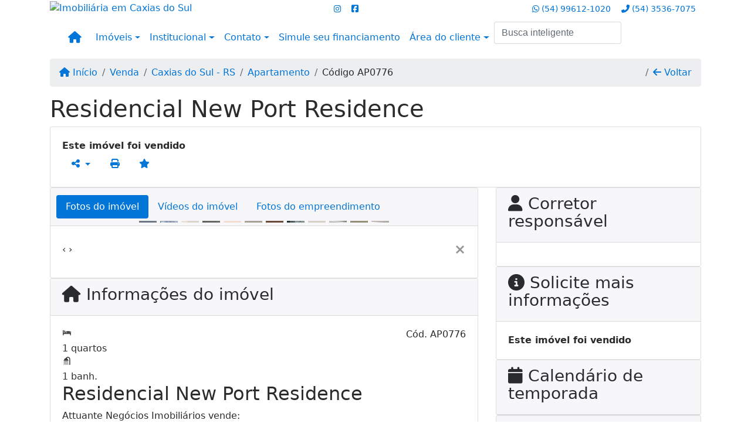

--- FILE ---
content_type: text/html; charset=UTF-8
request_url: https://www.attuanteimoveis.com/776/imoveis/venda-apartamento-1-dormitorio-centro-caxias-do-sul-rs
body_size: 13342
content:
<!DOCTYPE html><html lang="pt-br"><head><title>Residencial New Port Residence - AP0776</title><meta name="description" content="Residencial New Port Residence - Apartamento para venda em Caxias do Sul - RS - Residencial New Port"><meta name="keywords" content="Apartamento , Apartamento Caxias do Sul - RS, Caxias do Sul - RS, Apartamento , imobiliarias Caxias do Sul - RS, imobiliária Caxias do Sul - RS, imóveis Caxias do Sul - RS, imóveis, Apartamento"><meta charset="utf-8"><meta name="google-site-verification" content="ZFl2ctVCvq_OOpKu9DbA4V0-nGeeWvNVElYkif55cbA"><meta name="Robots" content="INDEX,FOLLOW"><meta name="distribution" content="Global"><meta name="rating" content="General"><meta name="revisit-after" content="2"><meta name="classification" content="imobiliaria,imoveis"><meta name="author" content="Code49"><meta name="viewport" content="width=device-width, initial-scale=1, shrink-to-fit=no"><meta http-equiv="x-ua-compatible" content="ie=edge"><meta property="og:url" content="https://www.attuanteimoveis.com/776/imoveis/venda-apartamento-1-dormitorio-centro-caxias-do-sul-rs"><meta property="og:image" content="https://www.attuanteimoveis.com/admin/imovel/20200306T1444070300-483924345.jpg"><meta property="og:image" content="https://www.attuanteimoveis.com/admin/imovel/mini/20200306T1444070300-483924345.jpg"><link rel="apple-touch-icon" href="https://www.attuanteimoveis.com/admin/imovel/mini/20200306T1444070300-483924345.jpg"><meta name="thumbnail" content="https://www.attuanteimoveis.com/admin/imovel/mini/20200306T1444070300-483924345.jpg"><meta property="og:type" content="website"><meta property="og:title" content="Residencial New Port Residence"><meta property="og:description" content="Attuante Negócios Imobiliários vende:

 Apartamento localizado no centro, possui:
- 01 dormitório;
- 01 banheiro;
- Sala e cozinha conjugadas;
- Á..."><link rel="canonical" href="https://www.attuanteimoveis.com/776/imoveis/venda-apartamento-1-dormitorio-centro-caxias-do-sul-rs">
<!-- Bootstrap -->
<link rel="stylesheet" href="https://www.attuanteimoveis.com/css/bootstrap.min.css" crossorigin="anonymous">

<!-- Plugins -->
<link rel="stylesheet" href="https://www.attuanteimoveis.com/plugins/bootstrap-multiselect/bootstrap-multiselect.css">
<link rel="stylesheet" href="https://www.attuanteimoveis.com/plugins/bootstrap-multiselect/bootstrap-multiselect-custom.css">
<link rel="stylesheet" href="https://www.attuanteimoveis.com/plugins/datepicker/datepicker.css">
<link rel="stylesheet" href="https://www.attuanteimoveis.com/plugins/animate/animate.min.css">
		<link rel="stylesheet" href="https://www.attuanteimoveis.com/crm/js/plugins/quill-emoji/dist/quill-emoji.css">
	<!-- fonts -->
<link rel="stylesheet" href="https://www.attuanteimoveis.com/css/font-awesome.min.css">
<link rel="stylesheet" href="https://www.attuanteimoveis.com/css/c49icons.min.css">

<link rel="stylesheet" href="https://www.attuanteimoveis.com/css/imovel.css?2026012510"><link rel="stylesheet" href="https://www.attuanteimoveis.com/css/theme.min.css?2026012510"><link rel="stylesheet" href="https://www.attuanteimoveis.com/css/custom.css?2026012510"><link rel="stylesheet" href="https://www.attuanteimoveis.com/css/font-face.css"><!-- Meta Pixel Code -->
<script>
  !function(f,b,e,v,n,t,s)
  {if(f.fbq)return;n=f.fbq=function(){n.callMethod?
  n.callMethod.apply(n,arguments):n.queue.push(arguments)};
  if(!f._fbq)f._fbq=n;n.push=n;n.loaded=!0;n.version='2.0';
  n.queue=[];t=b.createElement(e);t.async=!0;
  t.src=v;s=b.getElementsByTagName(e)[0];
  s.parentNode.insertBefore(t,s)}(window, document,'script',
  'https://connect.facebook.net/en_US/fbevents.js');
  fbq('init', '635325218636601');
  fbq('track', 'PageView');
</script>
<noscript><img height="1" width="1" style="display:none"
  src="https://www.facebook.com/tr?id=635325218636601&ev=PageView&noscript=1"
/></noscript>
<!-- End Meta Pixel Code --></head><body class="c49theme-dark c49theme-dark c49theme-dark c49theme-dark c49theme-dark c49theme-dark" id="c49page-imovel">
<style>
  .fb-messenger-float {
      z-index: 999;
      position: fixed;
      font-family: 'Open sans';
      font-size: 14px;
      transition: bottom .2s;
      padding: 4px 12px 2px 12px;
      background-color: #1780b5;
      text-align: center;
      border-radius: 100px;
      font-size: 37px;
      bottom: 29px;
      right: 27px;
  }
  .fb-messenger-float i {
    color: #fff;
  }
</style>

<header id="c49header" class="d-md-flex flex-md-column-reverse" data-url_atual="https://www.attuanteimoveis.com/" data-url_db="https://www.attuanteimoveis.com/"><div id="c49row-1-1"  class="c49row c49-mod-mb-0"><div class="container"><div class="row "><div class="col-sm-12"><div  id="c49mod-8" ></div></div></div></div></div><div id="c49row-1-2"  class="c49row c49-mod-mb-0 c49row-absolute"><div class="container"><div class="row "><div class="col-md-5 d-flex align-items-top text-center text-md-left justify-content-center justify-content-md-start"><div  id="c49mod-2" ><div class="c49mod-image-basic c49mod-image"><a href="https://www.attuanteimoveis.com/"><img class="c49-image" src="https://www.attuanteimoveis.com/img/logo-topo.png?v=1519671227" loading="lazy" alt="Imobiliária em Caxias do Sul"></a></div></div></div><div class="col-md-3 d-flex align-items-top text-center text-md-center justify-content-center justify-content-md-start"><div  id="c49mod-78" > <div class="c49mod-contact-dropdown"><div class="c49-contact-social"><a aria-label='Icon share' href="https://www.instagram.com/attuanteimoveis/" target="blank"><span class="c49-social btn btn-link btn-no-link btn-sm"><i class="c49-icon fab fa-instagram align-middle" aria-hidden="true"></i></span></a><a aria-label='Icon share' href="http://www.facebook.com/attuanteimobiliaria/" target="blank"><span class="c49-social btn btn-link btn-no-link btn-sm"><i class="c49-icon fab fa-facebook-square align-middle" aria-hidden="true"></i></span></a></div></div></div></div><div class="col-md-4 d-flex align-items-center text-center text-md-right justify-content-center justify-content-md-end"><div  id="c49mod-4" > <div class="c49mod-contact-dropdown"><div class="c49-contact-phone"><span class="c49-phone btn btn-link btn-no-link btn-sm"><i class="c49-icon fab fa-whatsapp align-middle" aria-hidden="true" onclick="window.open('https://api.whatsapp.com/send?phone=5554996121020')"></i> <span class="c49-label align-middle"><a href=https://api.whatsapp.com/send?phone=5554996121020 target='_blank'>(54) 99612-1020</a></span></span><span class="c49-phone btn btn-link btn-no-link btn-sm"><i class="c49-icon fa fa-phone-alt align-middle" aria-hidden="true" ></i> <span class="c49-label align-middle"><a class="hidden-md-up" href="tel:5435367075">(54) 3536-7075</a><a class="hidden-sm-down" href="#">(54) 3536-7075</a></span></span></div></div></div></div><div class="col-sm-12"><div  id="c49mod-1" >
	<div class="c49mod-menu-horizontal-basic">
		<nav class="navbar  navbar-toggleable-md ">
			<div class="container">
				<button class="navbar-toggler navbar-toggler-right" type="button" data-toggle="collapse" data-target="#navbars1" aria-controls="navbarsContainer" aria-expanded="false" aria-label="Toggle navigation">
					<span class="navbar-toggler-icon"><i class="fa fa-bars" aria-hidden="true"></i></span>
				</button>
									<a aria-label="Menu mobile" class="navbar-brand" href="https://www.attuanteimoveis.com/"><i class="fa fa fa-home" aria-hidden="true"></i></a>
				
				<div class="collapse navbar-collapse" id="navbars1">
					<div class="nav navbar-nav mr-auto d-flex align-items-center justify-content-start">

						<div class='nav-item dropdown '><a class='nav-link dropdown-toggle' data-toggle='dropdown' href='' role='button' aria-haspopup='true' aria-expanded='false'>Imóveis</a><div class='dropdown-menu '><ul class='dropdown'><li><a class='dropdown-item dropdown-toggle dropdown-item-sub ' data-toggle='dropdown' href='' role='button' aria-haspopup='true' aria-expanded='false'>Venda</a><div class='dropdown-menu dropdown-submenu'><ul class='dropdown'><li><a class='dropdown-item' href="javascript:search_base64('W3siaW5wdXQiOiJ0aXBvIiwidmFsdWUiOiIxIiwidGFibGUiOiJ0X2kifSx7ImlucHV0IjoiY2F0ZWdvcmlhIiwidmFsdWUiOlsiOTgiXSwidGFibGUiOiJpIn1d')" target=''>Apartamentos</a></li><li><a class='dropdown-item' href="javascript:search_base64('W3siaW5wdXQiOiJ0aXBvIiwidmFsdWUiOiIxIiwidGFibGUiOiJ0X2kifSx7ImlucHV0IjoiY2F0ZWdvcmlhIiwidmFsdWUiOlsiOTkiXSwidGFibGUiOiJpIn1d')" target=''>Casas</a></li><li><a class='dropdown-item' href="javascript:search_base64('W3siaW5wdXQiOiJ0aXBvaW50ZXJubyIsInZhbHVlIjoiMyIsInRhYmxlIjoiaSJ9LHsiaW5wdXQiOiJ0aXBvIiwidmFsdWUiOiIxIiwidGFibGUiOiJ0X2kifV0=')" target=''>Imóveis comerciais</a></li><li><a class='dropdown-item' href="javascript:search_base64('W3siaW5wdXQiOiJ0aXBvaW50ZXJubyIsInZhbHVlIjoiNCIsInRhYmxlIjoiaSJ9LHsiaW5wdXQiOiJ0aXBvIiwidmFsdWUiOiIxIiwidGFibGUiOiJ0X2kifV0=')" target=''>Imóveis rurais</a></li><li><a class='dropdown-item' href="javascript:search_base64('W3siaW5wdXQiOiJ0aXBvaW50ZXJubyIsInZhbHVlIjoiNSIsInRhYmxlIjoiaSJ9LHsiaW5wdXQiOiJ0aXBvIiwidmFsdWUiOiIxIiwidGFibGUiOiJ0X2kifV0=')" target=''>Terrenos</a></li></ul></div></li><li><a class='dropdown-item dropdown-toggle dropdown-item-sub ' data-toggle='dropdown' href='' role='button' aria-haspopup='true' aria-expanded='false'>Locação</a><div class='dropdown-menu dropdown-submenu'><ul class='dropdown'><li><a class='dropdown-item' href="javascript:search_base64('W3siaW5wdXQiOiJ0aXBvIiwidmFsdWUiOiIyIiwidGFibGUiOiJ0X2kifSx7ImlucHV0IjoiY2F0ZWdvcmlhIiwidmFsdWUiOlsiOTgiXSwidGFibGUiOiJpIn1d')" target=''>Apartamentos</a></li><li><a class='dropdown-item' href="javascript:search_base64('W3siaW5wdXQiOiJ0aXBvIiwidmFsdWUiOiIyIiwidGFibGUiOiJ0X2kifSx7ImlucHV0IjoiY2F0ZWdvcmlhIiwidmFsdWUiOlsiOTkiXSwidGFibGUiOiJpIn1d')" target=''>Casas</a></li><li><a class='dropdown-item' href="javascript:search_base64('W3siaW5wdXQiOiJ0aXBvaW50ZXJubyIsInZhbHVlIjoiMyIsInRhYmxlIjoiaSJ9LHsiaW5wdXQiOiJ0aXBvIiwidmFsdWUiOiIyIiwidGFibGUiOiJ0X2kifV0=')" target=''>Imóveis comerciais</a></li><li><a class='dropdown-item' href="javascript:search_base64('W3siaW5wdXQiOiJ0aXBvaW50ZXJubyIsInZhbHVlIjoiNCIsInRhYmxlIjoiaSJ9LHsiaW5wdXQiOiJ0aXBvIiwidmFsdWUiOiIyIiwidGFibGUiOiJ0X2kifV0=')" target=''>Imóveis rurais</a></li><li><a class='dropdown-item' href="javascript:search_base64('W3siaW5wdXQiOiJ0aXBvaW50ZXJubyIsInZhbHVlIjoiNSIsInRhYmxlIjoiaSJ9LHsiaW5wdXQiOiJ0aXBvIiwidmFsdWUiOiIyIiwidGFibGUiOiJ0X2kifV0=')" target=''>Terrenos</a></li><li><a class='dropdown-item' href="javascript:search_base64('W3siaW5wdXQiOiJ0aXBvIiwidmFsdWUiOiIzIiwidGFibGUiOiJ0X2kifV0=')" target=''>Temporada</a></li></ul></div></li></ul></div></div><div class='nav-item dropdown '><a class='nav-link dropdown-toggle' data-toggle='dropdown' href='' role='button' aria-haspopup='true' aria-expanded='false'>Institucional</a><div class='dropdown-menu '><ul class='dropdown'><li><a class='dropdown-item' href='https://www.attuanteimoveis.com/quem-somos.php'>Quem somos</a></li><li><a class='dropdown-item' href='https://www.attuanteimoveis.com/servicos.php'>Serviços</a></li><li><a class='dropdown-item' href='https://www.attuanteimoveis.com/equipe.php'>Equipe</a></li><li><a class='dropdown-item' href='https://www.attuanteimoveis.com/trabalhe.php'>Trabalhe conosco</a></li><li><a class='dropdown-item' href='https://www.attuanteimoveis.com/parceiros.php'>Parceiros</a></li><li><a class='dropdown-item' href='https://www.attuanteimoveis.com/dicionario.php'>Dicionário imobiliário</a></li><li><a class='dropdown-item' href='https://www.attuanteimoveis.com/links-uteis.php'>Links úteis</a></li><li><a class='dropdown-item' href='https://www.attuanteimoveis.com/noticia.php'>Notícias</a></li></ul></div></div><div class='nav-item dropdown '><a class='nav-link dropdown-toggle' data-toggle='dropdown' href='' role='button' aria-haspopup='true' aria-expanded='false'>Contato</a><div class='dropdown-menu '><ul class='dropdown'><a class='dropdown-item' href='https://www.attuanteimoveis.com/contato.php'>Fale conosco</a><a class='dropdown-item' href='javascript:ligamos()'>Ligamos para você</a></ul></div></div><div class='nav-item mr-auto'><a class='nav-link' href='https://www.attuanteimoveis.com/financiamento.php' target=''>Simule seu financiamento</a></div><div class='nav-item dropdown '><a class='nav-link dropdown-toggle' data-toggle='dropdown' href='' role='button' aria-haspopup='true' aria-expanded='false'>Área do cliente</a><div class='dropdown-menu '><ul class='dropdown'><a class='dropdown-item' href='https://www.attuanteimoveis.com/account/?tab=favorites' data-toggle='modal' data-target='#modal-client-area'><i class='fa fa-star' aria-hidden='true'></i> Imóveis favoritos</a><a class='dropdown-item' href='javascript:cadastre()'><i class='fa fa-home' aria-hidden='true'></i> Cadastrar imóvel</a><a class='dropdown-item' href='javascript:perfil()' data-toggle='modal' data-target='#modal-client-area'><i class='fa fa-gift' aria-hidden='true'></i> Encomendar imóvel</a><div class='dropdown-divider'></div><a class='dropdown-item' href='#' data-toggle='modal' data-target='#modal-client-area'><i class='fa fa-sign-in-alt' aria-hidden='true'></i> Entrar</a></ul></div></div><div class='nav-item '><div id='c49mod-65'  >
<!-- <div class="dropdown c49mod-translator c49mod-translator-basic notranslate">
	<a id="current-flag" onclick="loadGoogleTranslator()" class="nav-link dropdown-toggle" data-toggle="dropdown" href="#" role="button" aria-haspopup="true" aria-expanded="false"><div class="flag-bra1"></div></a>
	<div class="dropdown-menu dropdown-menu-right">
		<a class="dropdown-item hidden language" href="#" data-padrao="1" data-sigla="pt" data-flag="bra1" data-lang="Portuguese">
			<span class="flag-bra1 img-rounded traducao"></span> Portuguese		</a>
				<a class="dropdown-item language" href="#" data-sigla="en" data-flag="eua1" data-lang="English">
			<span class="flag-eua1 img-rounded traducao"></span> English		</a>
				<a class="dropdown-item language" href="#" data-sigla="es" data-flag="esp1" data-lang="Spanish">
			<span class="flag-esp1 img-rounded traducao"></span> Spanish		</a>
				<div id="google_translate_element" class="hidden"></div>
	</div>
</div> --></div></div><div class='nav-item '><div id='c49mod-67'  ><div class="c49mod-search-smart c49-smart-fullscreen">
	<form autocomplete="off">
		<fieldset class="form-group">
						<input id="c49-smart-input-fake" class="form-control hidden" name="smart-text" type="text" style="display: none;">
			<input id="c49-smart-input" class="form-control" name="smart-text" type="text" data-search-smart="1" data-module="#c49mod-67" placeholder="Busca inteligente" autocomplete="off">
		</fieldset>
	</form>
	<div id="c49-smart-results" class="hidden"></div>
</div>
</div></div>
						<!-- Menu antigo -->

											</ul>
				</div>
			</div>
		</nav>
	</div>
	</div></div></div></div></div><div id="c49row-1-3"  class="c49row"><div class="container"><div class="row "><div class="col-sm-12"><div  id="c49mod-75" >
<section class="c49mod-image-carousel">
		<div id="image-carousel-75" class="carousel slide " data-ride="carousel" data-interval="5000">
		<div class="carousel-inner" role="listbox">
							<div class="carousel-item active" >
					<div class="c49-carousel-photo" style="background-image:url(https://www.attuanteimoveis.com/gallery/c49-house-interior5.jpg);"></div>
					<div class="carousel-caption d-none d-md-block">
																	</div>
				</div>
							<div class="carousel-item " >
					<div class="c49-carousel-photo" style="background-image:url(https://www.attuanteimoveis.com/gallery/c49-house-interior6.jpg);"></div>
					<div class="carousel-caption d-none d-md-block">
																	</div>
				</div>
							<div class="carousel-item " >
					<div class="c49-carousel-photo" style="background-image:url(https://www.attuanteimoveis.com/gallery/c49-house-interior7.jpg);"></div>
					<div class="carousel-caption d-none d-md-block">
																	</div>
				</div>
							<div class="carousel-item " >
					<div class="c49-carousel-photo" style="background-image:url(https://www.attuanteimoveis.com/gallery/c49-house-interior8.jpg);"></div>
					<div class="carousel-caption d-none d-md-block">
																	</div>
				</div>
					</div>
					</div>

</section>
</div></div></div></div></div><div id="c49row-1-5"  class=""><div class=""><div class="row "><div class=""><div  id="c49mod-76" >
	<script>
		var phoneW = "5554996121020",
		msgW1 = "Em que podemos ajudá-lo(a)?",
		msgW2 = "",
		cor = "#bfc7cc",
		position = "right",
		autoOpen = "",
		timer = "4000",
		titleW = "Contato por whatsapp",
		showpop = "",
		txtSite = "Site";
	</script>

	
		<div  class="floating-wpp "></div>

	

<script>
	var openWhatsappButton = document.getElementById("open-whatsapp");
	if (openWhatsappButton) {
		// Abrir a janela modal ao clicar no ícone do WhatsApp
		document.getElementById("open-whatsapp").addEventListener("click", function () {
			document.getElementById("modalWhats").style.display = "block";
		});

		// Fechar a janela modal ao clicar no botão "Fechar" (X)
		document.querySelector(".close").addEventListener("click", function () {
			document.getElementById("modalWhats").style.display = "none";
		});

		// Função para verificar se o e-mail é válido
		function isEmailValid(email) {
			var regex = /^[a-zA-Z0-9._-]+@[a-zA-Z0-9.-]+\.[a-zA-Z]{2,4}$/;
			return regex.test(email);
		}

		// Função para verificar se todos os campos estão preenchidos
		function camposEstaoPreenchidos() {
			var nome = document.querySelector('input[name="nome"]').value;
			var telefone = document.querySelector('input[name="telefone"]').value;
			var email = document.querySelector('input[name="email"]').value;

			return nome !== "" && telefone !== "" && email !== "";
		}

		// Manipulador de evento para o link do WhatsApp
		document.getElementById("whatsapp-link").addEventListener("click", function (e) {
			var email = document.querySelector('input[name="email"]').value;

			if (!camposEstaoPreenchidos()) {
		        e.preventDefault(); // Impede a abertura do link
		    } else if (!isEmailValid(email)) {
		        e.preventDefault(); // Impede a abertura do link
		    }
		});
	}
</script>

</div></div></div></div></div><div id="c49row-1-6"  class=""><div class=""><div class="row "><div class=""><div  id="c49mod-101" ></div></div></div></div></div></header><main id="c49main" ><div id="c49row-8-1"  class="c49row"><div class="container"><div class="row "><div class="col-md-12"><div  id="c49mod-18" >		<div class="c49mod-breadcrumb c49mod-breadcrumb-basic">
			<nav class="breadcrumb">
				<a class="breadcrumb-item" href="https://www.attuanteimoveis.com/"><i class="fa fa-home" aria-hidden="true"></i> Início</a>
				<a class="breadcrumb-item " href="https://www.attuanteimoveis.com/imobiliaria/venda/imoveis/1">Venda</a><a class="breadcrumb-item " href="https://www.attuanteimoveis.com/imobiliaria/caxias-do-sul-rs/imoveis/2">Caxias do Sul - RS</a><a class="breadcrumb-item " href="https://www.attuanteimoveis.com/imobiliaria/apartamento/imoveis/7">Apartamento</a><a class="breadcrumb-item active">Código AP0776</a>				<a class="breadcrumb-item breadcrumb-return float-right" href="javascript:window.history.back()"><i class="fa fa-arrow-left" aria-hidden="true"></i> Voltar</a>
			</nav>
		</div>
	

</div></div></div></div></div><div id="c49row-8-2"  class="c49row"><div class="container"><div class="row "><div class="col-md-12"><div  id="c49mod-27" >
	<div class="c49mod-property-header-basic page-position">
		<div class="c49-property-title">
							<h1>Residencial New Port Residence</h1>
					</div>

		<div class="c49-property-bar" id="property-776">
			<div class="card">
				<div class="card-block">
											<div class="c49-property-price"><div class="c49-property-price-value"><strong>Este imóvel foi vendido</strong></div></div>
					<div class="c49-action-icons">
						<div class="btn-group">
															<button onclick="mobileShare('Attuante Negócios Imobiliários - Residencial New Port Residence', 'https://www.attuanteimoveis.com/776/imoveis/venda-apartamento-1-quarto-centro-caxias-do-sul-rs')" type="button" class="btn btn-link dropdown-toggle hidden-md-up"  aria-haspopup="true" aria-expanded="false">
									<i class="fa fa-share-alt" aria-hidden="true"></i>
								</button>
								<button type="button" class="btn btn-link dropdown-toggle hidden-sm-down" data-toggle="dropdown" aria-haspopup="true" aria-expanded="false">
									<i class="fa fa-share-alt" aria-hidden="true"></i>
								</button>
								<div class="dropdown-menu dropdown-menu-right">
									<a class="dropdown-item cursor-pointer" onclick="changeIconAndCopyToClipboard(this,'https://www.attuanteimoveis.com/776/imoveis/venda-apartamento-1-quarto-centro-caxias-do-sul-rs')"><i class="fa fa-clone" aria-hidden="true"></i> Copiar link</a>
									<a class="dropdown-item" href="https://api.whatsapp.com/send?text=Attuante Negócios Imobiliários - Residencial New Port Residence - https://www.attuanteimoveis.com/776/imoveis/venda-apartamento-1-quarto-centro-caxias-do-sul-rs" data-action="share/whatsapp/share" target="_blank"><i class="fab fa-whatsapp" aria-hidden="true"></i> Whatsapp</a>
									<a class="dropdown-item" href="javascript:new_window('https://www.facebook.com/sharer.php?u=https://www.attuanteimoveis.com/776/imoveis/venda-apartamento-1-quarto-centro-caxias-do-sul-rs','Facebook','450','450','yes');"><i class="fab fa-facebook" aria-hidden="true"></i> Facebook</a>
									<a class="dropdown-item" href="javascript:new_window('https://twitter.com/share?text=Attuante Negócios Imobiliários - Residencial New Port Residence 
 https://www.attuanteimoveis.com/776/imoveis/venda-apartamento-1-quarto-centro-caxias-do-sul-rs&url=https://www.attuanteimoveis.com/776/imoveis/venda-apartamento-1-quarto-centro-caxias-do-sul-rs','Twitter','450','450','yes');"><i class="fab fa-twitter" aria-hidden="true"></i> Twitter</a>
									<a class="dropdown-item" href="javascript:new_window('https://www.linkedin.com/shareArticle?mini=true&url=https://www.attuanteimoveis.com/776/imoveis/venda-apartamento-1-quarto-centro-caxias-do-sul-rs','Linkedin','450','450','yes');"><i class="fab fa-linkedin" aria-hidden="true"></i> LinkedIn</a>
								</div>
																							<a href="" data-toggle="modal" data-target="#printModal" class="btn btn-link btn-print"><i class="fa fa-print" aria-hidden="true"></i></a>
								<a class="btn btn-link btn-favorite" data-favorito="0" href="javascript:favoritar_imovel(776, this)"><i class="fa fa-star " aria-hidden="true"></i></a>
													</div>
					</div>
				</div>
			</div>
		</div>
	</div>

	<div class="modal fade print-modal" id="printModal" tabindex="-1" role="dialog" aria-labelledby="exampleModalLabel" aria-hidden="true">
		<div class="modal-dialog modal-lg" role="document">
			<div class="modal-content">
				<div class="modal-header">
					<h5 class="modal-title" id="exampleModalLabel">Ficha de impressão</h5>
					<button type="button" class="close" data-dismiss="modal" aria-label="Close">
						<span aria-hidden="true">&times;</span>
					</button>
				</div>
				<div class="modal-body">
					<iframe class="frame-size" src="https://www.attuanteimoveis.com/print.php?id=776"></iframe>
				</div>
			</div>
		</div>
	</div>

	</div></div></div></div></div><div id="c49row-8-3"  class="c49row"><div class="container"><div class="row "><div class="col-xl-8"><div class="" id="c49wrap-24"><div class="card c49wrap-card-tab">
			<div class="card-header">
			<ul class="nav nav-pills card-header-pills pull-xs-left slider-pro-tab" role="tablist">
									<li class="nav-item">
						<a class="nav-link active" data-toggle="tab" href="#c49mod-24-1" role="tab"><span>Fotos do imóvel</span></a>
					</li>
									<li class="nav-item">
						<a class="nav-link " data-toggle="tab" href="#c49mod-24-2" role="tab"><span>Vídeos do imóvel</span></a>
					</li>
									<li class="nav-item">
						<a class="nav-link " data-toggle="tab" href="#c49mod-24-3" role="tab"><span>Fotos do empreendimento</span></a>
					</li>
							</ul>
		</div>

		<div class="card-block">
			<div class="tab-content">
									<div class="tab-pane active" id="c49mod-24-1" role="tabpanel">
			            			                    <div id="c49mod-28" class="">
	<div class="c49mod-property-gallery-bluimp">

					<div class="tab-pane active" id="photos-property" role="tabpanel">

				<div id="photos-property-carousel" class="carousel c49-carousel-gallery slide" data-ride="carousel">
					<ol class="carousel-indicators">
													<li data-target="#photos-property-carousel" style="background-image: url(https://www.attuanteimoveis.com//admin/imovel/mini/20200306T1444070300-483924345.jpg);" data-slide-to="0" class="active"></li>
																				<li data-target="#photos-property-carousel" style="background-image: url(https://www.attuanteimoveis.com//admin/imovel/mini/20200306T1444070300-424338447.jpg);" data-slide-to="1" class=""></li>
																				<li data-target="#photos-property-carousel" style="background-image: url(https://www.attuanteimoveis.com//admin/imovel/mini/20200306T1444070300-651528319.jpg);" data-slide-to="2" class=""></li>
																				<li data-target="#photos-property-carousel" style="background-image: url(https://www.attuanteimoveis.com//admin/imovel/mini/20200306T1444070300-376025045.jpg);" data-slide-to="3" class=""></li>
																				<li data-target="#photos-property-carousel" style="background-image: url(https://www.attuanteimoveis.com//admin/imovel/mini/20200306T1444070300-681358983.jpg);" data-slide-to="4" class=""></li>
																				<li data-target="#photos-property-carousel" style="background-image: url(https://www.attuanteimoveis.com//admin/imovel/mini/20200306T1444070300-869229563.jpg);" data-slide-to="5" class=""></li>
																				<li data-target="#photos-property-carousel" style="background-image: url(https://www.attuanteimoveis.com//admin/imovel/mini/20200306T1444070300-454178288.jpg);" data-slide-to="6" class=""></li>
																				<li data-target="#photos-property-carousel" style="background-image: url(https://www.attuanteimoveis.com//admin/imovel/mini/20200306T1444070300-512366290.jpg);" data-slide-to="7" class=""></li>
																				<li data-target="#photos-property-carousel" style="background-image: url(https://www.attuanteimoveis.com//admin/imovel/mini/20200306T1444070300-999077396.jpg);" data-slide-to="8" class=""></li>
																				<li data-target="#photos-property-carousel" style="background-image: url(https://www.attuanteimoveis.com//admin/imovel/mini/20200306T1444070300-16888079.jpg);" data-slide-to="9" class=""></li>
																				<li data-target="#photos-property-carousel" style="background-image: url(https://www.attuanteimoveis.com//admin/imovel/mini/20200306T1444070300-97545134.jpg);" data-slide-to="10" class=""></li>
																				<li data-target="#photos-property-carousel" style="background-image: url(https://www.attuanteimoveis.com//admin/imovel/mini/20200306T1444070300-593310064.jpg);" data-slide-to="11" class=""></li>
																		</ol>
					<div class="carousel-inner gal-relative" role="listbox">
													<div class="carousel-item active" data-foto="https://www.attuanteimoveis.com/exportacao/fotos/20200306T1444070300-483924345.jpg" data-gallery="imovel">
								<div style="background-image: url(https://www.attuanteimoveis.com/exportacao/fotos/20200306T1444070300-483924345.jpg);"></div>
								<span class="legenda"></span>
							</div>
																				<div class="carousel-item " data-foto="https://www.attuanteimoveis.com/exportacao/fotos/20200306T1444070300-424338447.jpg" data-gallery="imovel">
								<div style="background-image: url(https://www.attuanteimoveis.com/exportacao/fotos/20200306T1444070300-424338447.jpg);"></div>
								<span class="legenda"></span>
							</div>
																				<div class="carousel-item " data-foto="https://www.attuanteimoveis.com/exportacao/fotos/20200306T1444070300-651528319.jpg" data-gallery="imovel">
								<div style="background-image: url(https://www.attuanteimoveis.com/exportacao/fotos/20200306T1444070300-651528319.jpg);"></div>
								<span class="legenda"></span>
							</div>
																				<div class="carousel-item " data-foto="https://www.attuanteimoveis.com/exportacao/fotos/20200306T1444070300-376025045.jpg" data-gallery="imovel">
								<div style="background-image: url(https://www.attuanteimoveis.com/exportacao/fotos/20200306T1444070300-376025045.jpg);"></div>
								<span class="legenda"></span>
							</div>
																				<div class="carousel-item " data-foto="https://www.attuanteimoveis.com/exportacao/fotos/20200306T1444070300-681358983.jpg" data-gallery="imovel">
								<div style="background-image: url(https://www.attuanteimoveis.com/exportacao/fotos/20200306T1444070300-681358983.jpg);"></div>
								<span class="legenda"></span>
							</div>
																				<div class="carousel-item " data-foto="https://www.attuanteimoveis.com/exportacao/fotos/20200306T1444070300-869229563.jpg" data-gallery="imovel">
								<div style="background-image: url(https://www.attuanteimoveis.com/exportacao/fotos/20200306T1444070300-869229563.jpg);"></div>
								<span class="legenda"></span>
							</div>
																				<div class="carousel-item " data-foto="https://www.attuanteimoveis.com/exportacao/fotos/20200306T1444070300-454178288.jpg" data-gallery="imovel">
								<div style="background-image: url(https://www.attuanteimoveis.com/exportacao/fotos/20200306T1444070300-454178288.jpg);"></div>
								<span class="legenda"></span>
							</div>
																				<div class="carousel-item " data-foto="https://www.attuanteimoveis.com/exportacao/fotos/20200306T1444070300-512366290.jpg" data-gallery="imovel">
								<div style="background-image: url(https://www.attuanteimoveis.com/exportacao/fotos/20200306T1444070300-512366290.jpg);"></div>
								<span class="legenda"></span>
							</div>
																				<div class="carousel-item " data-foto="https://www.attuanteimoveis.com/exportacao/fotos/20200306T1444070300-999077396.jpg" data-gallery="imovel">
								<div style="background-image: url(https://www.attuanteimoveis.com/exportacao/fotos/20200306T1444070300-999077396.jpg);"></div>
								<span class="legenda"></span>
							</div>
																				<div class="carousel-item " data-foto="https://www.attuanteimoveis.com/exportacao/fotos/20200306T1444070300-16888079.jpg" data-gallery="imovel">
								<div style="background-image: url(https://www.attuanteimoveis.com/exportacao/fotos/20200306T1444070300-16888079.jpg);"></div>
								<span class="legenda"></span>
							</div>
																				<div class="carousel-item " data-foto="https://www.attuanteimoveis.com/exportacao/fotos/20200306T1444070300-97545134.jpg" data-gallery="imovel">
								<div style="background-image: url(https://www.attuanteimoveis.com/exportacao/fotos/20200306T1444070300-97545134.jpg);"></div>
								<span class="legenda"></span>
							</div>
																				<div class="carousel-item " data-foto="https://www.attuanteimoveis.com/exportacao/fotos/20200306T1444070300-593310064.jpg" data-gallery="imovel">
								<div style="background-image: url(https://www.attuanteimoveis.com/exportacao/fotos/20200306T1444070300-593310064.jpg);"></div>
								<span class="legenda"></span>
							</div>
																		</div>
					<a class="carousel-control-prev" href="#photos-property-carousel" role="button" data-slide="prev">
						<span class="carousel-control-prev-icon" aria-hidden="true"></span>
						<span class="sr-only">Previous</span>
					</a>
					<a class="carousel-control-next" href="#photos-property-carousel" role="button" data-slide="next">
						<span class="carousel-control-next-icon" aria-hidden="true"></span>
						<span class="sr-only">Next</span>
					</a>
				</div>

			</div>
			</div>


<link rel="stylesheet" href="https://www.attuanteimoveis.com/plugins/blueimp-gallery/blueimp-gallery.min.css?2026012510">
<div id="blueimp-gallery" class="blueimp-gallery blueimp-gallery-controls" data-use-bootstrap-modal="false" data-hide-page-scrollbars="false">
    <div class="slides"></div>
    <h3 class="title"></h3>
    <a class="prev">‹</a>
    <a class="next">›</a>
    <a class="close">×</a>
    <a class="play-pause"></a>
    <ol class="indicator"></ol>
    <div class="modal fade">
        <div class="modal-dialog">
            <div class="modal-content">
                <div class="modal-header">
                    <button type="button" class="close" aria-hidden="true">&times;</button>
                    <h4 class="modal-title"></h4>
                </div>
                <div class="modal-body next"></div>
                <div class="modal-footer">
                    <button type="button" class="btn btn-default pull-left prev">
                        <i class="glyphicon glyphicon-chevron-left"></i>
                        Previous
                    </button>
                    <button type="button" class="btn btn-primary next">
                        Next
                        <i class="glyphicon glyphicon-chevron-right"></i>
                    </button>
                </div>
            </div>
        </div>
    </div>
</div>

</div>
			                					</div>
									<div class="tab-pane " id="c49mod-24-2" role="tabpanel">
			            			                    <div id="c49mod-68" class="">


	<div class="c49mod-property-gallery-basic">

					<div class="wrap-hidden" data-hidden="#c49mod-24-2"></div>
			</div>
<link rel="stylesheet" href="https://www.attuanteimoveis.com/plugins/blueimp-gallery/blueimp-gallery.min.css?2026012510">
<div id="blueimp-gallery" class="blueimp-gallery blueimp-gallery-controls" data-use-bootstrap-modal="false" data-hide-page-scrollbars="false">
    <div class="slides"></div>
    <h3 class="title"></h3>
    <a class="prev">‹</a>
    <a class="next">›</a>
    <a class="close">×</a>
    <a class="play-pause"></a>
    <ol class="indicator"></ol>
    <div class="modal fade">
        <div class="modal-dialog">
            <div class="modal-content">
                <div class="modal-header">
                    <button type="button" class="close" aria-hidden="true">&times;</button>
                    <h4 class="modal-title"></h4>
                </div>
                <div class="modal-body next"></div>
                <div class="modal-footer">
                    <button type="button" class="btn btn-default pull-left prev">
                        <i class="glyphicon glyphicon-chevron-left"></i>
                        Previous
                    </button>
                    <button type="button" class="btn btn-primary next">
                        Next
                        <i class="glyphicon glyphicon-chevron-right"></i>
                    </button>
                </div>
            </div>
        </div>
    </div>
</div>

</div>
			                					</div>
									<div class="tab-pane " id="c49mod-24-3" role="tabpanel">
			            			                    <div id="c49mod-53" class="">


	<div class="c49mod-property-gallery-bluimp">

					<div class="wrap-hidden" data-hidden="#c49mod-24-3"></div>
		
	</div>
<link rel="stylesheet" href="https://www.attuanteimoveis.com/plugins/blueimp-gallery/blueimp-gallery.min.css?2026012510">
<div id="blueimp-gallery" class="blueimp-gallery blueimp-gallery-controls" data-use-bootstrap-modal="false" data-hide-page-scrollbars="false">
    <div class="slides"></div>
    <h3 class="title"></h3>
    <a class="prev">‹</a>
    <a class="next">›</a>
    <a class="close">×</a>
    <a class="play-pause"></a>
    <ol class="indicator"></ol>
    <div class="modal fade">
        <div class="modal-dialog">
            <div class="modal-content">
                <div class="modal-header">
                    <button type="button" class="close" aria-hidden="true">&times;</button>
                    <h4 class="modal-title"></h4>
                </div>
                <div class="modal-body next"></div>
                <div class="modal-footer">
                    <button type="button" class="btn btn-default pull-left prev">
                        <i class="glyphicon glyphicon-chevron-left"></i>
                        Previous
                    </button>
                    <button type="button" class="btn btn-primary next">
                        Next
                        <i class="glyphicon glyphicon-chevron-right"></i>
                    </button>
                </div>
            </div>
        </div>
    </div>
</div>

</div>
			                					</div>
							</div>
		</div>
	</div>
</div><div class="" id="c49wrap-17"><div class="card c49wrap-card">
						<div class="card-header">
				<h3 class="c49-card-title">
					<i class="fa fa-home"></i>
					Informações do imóvel				</h3>
			</div>
		
		<div class="card-block ">
	        		                <div id="c49mod-29"  >
	<div class="c49mod-property-infos-basic">

		
			<div class="c49-property-numbers d-flex justify-content-between">
				<div class="c49-property-features">
					<div class="c49-property-number-wrap"><span class="c49icon-bedroom-1"></span><div class="c49-property-number">1 quartos</div></div><div class="c49-property-number-wrap"><span class="c49icon-bathroom-1"></span><div class="c49-property-number">1 banh.</div></div>				</div>

				<div class="info-codigo">
					<span class="info-codigo-ref">Cód.</span> AP0776				</div>
			</div>

							<h2 class="property-title m-b-20">Residencial New Port Residence</h2>
			
							<div class="property-description p-b-20">
					<p>Attuante Negócios Imobiliários vende:<br />
<br />
 Apartamento localizado no centro, possui:<br />
- 01 dormitório;<br />
- 01 banheiro;<br />
- Sala e cozinha conjugadas;<br />
- Área de serviço.<br />
<br />
 Consulte um dos nossos corretores e agende uma visita!</p>
				</div>
			
			<div class="row">
				<div class="col-sm-12">
										 
							<div class="table-row table-row-odd" id="transacao">
								<div><i class="fa fa-chevron-circle-right"></i> Transação</div>
								 
								<div> Venda </div> 
							</div>
						 
							<div class="table-row table-row-odd" id="finalidade">
								<div><i class="fa fa-chevron-circle-right"></i> Finalidade</div>
								 
								<div> Residencial </div> 
							</div>
						 
							<div class="table-row table-row-odd" id="tipodeimovel">
								<div><i class="fa fa-chevron-circle-right"></i> Tipo de imóvel</div>
								 
								<div> Apartamento </div> 
							</div>
						 
							<div class="table-row table-row-odd" id="cidade">
								<div><i class="fa fa-chevron-circle-right"></i> Cidade</div>
								 
								<div> Caxias do Sul - RS </div> 
							</div>
						 
							<div class="table-row table-row-odd" id="bairro">
								<div><i class="fa fa-chevron-circle-right"></i> Bairro</div>
								 
								<div> Centro </div> 
							</div>
						 
							<div class="table-row table-row-odd" id="areaprivativa">
								<div><i class="fa fa-chevron-circle-right"></i> Área privativa</div>
								 
								<div> 43,75 m² <span class='badge badge-default m2txt'> R$ 4.114,29/m²</span> </div> 
							</div>
						 
							<div class="table-row table-row-odd" id="areatotal">
								<div><i class="fa fa-chevron-circle-right"></i> Área total</div>
								 
								<div> 60,97 m²  </div> 
							</div>
						 			
				</div>
			</div>

			<br><br>

			
			<div class="c49-property-characteristics">
				<ul class="nav nav-pills c49-nav-pills" role="tablist">
											<li class="nav-item">
							<a class="nav-link ease active" data-toggle="tab" href="#tab1" role="tab">
								<span>Características do imóvel</span>
							</a>
						</li>
											<li class="nav-item">
							<a class="nav-link ease " data-toggle="tab" href="#tab3" role="tab">
								<span>Acabamento</span>
							</a>
						</li>
									</ul>

				<div class="tab-content p-b-20">
											<div class="tab-pane active" id="tab1" role="tabpanel">
							<div class="characteristics-section">
																	<div class="table-col"><div><i class="far fa-check-circle"></i> Área de serviço</div></div>
																	<div class="table-col"><div><i class="far fa-check-circle"></i> Cozinha</div></div>
															</div>
						</div>
											<div class="tab-pane " id="tab3" role="tabpanel">
							<div class="characteristics-section">
																	<div class="table-col"><div><i class="far fa-check-circle"></i> Piso frio</div></div>
																	<div class="table-col"><div><i class="far fa-check-circle"></i> Piso laminado</div></div>
															</div>
						</div>
									</div>
			</div>

		
			
		</div>		</div>
		            	            		</div>
	</div></div><div  id="c49mod-102" ></div><div class="" id="c49wrap-15"><div class="card c49wrap-card">
						<div class="card-header">
				<h3 class="c49-card-title">
					<i class="fa fa-map-marker"></i>
					Mapa				</h3>
			</div>
		
		<div class="card-block p-0">
	        		                <div id="c49mod-30"  >	<div class="wrap-hidden" data-hidden="#c49wrap-15"></div>
</div>
		            	            		</div>
	</div></div></div><div class="col-xl-4"><div class="" id="c49wrap-31"><div class="card c49wrap-card">
						<div class="card-header">
				<h3 class="c49-card-title">
					<i class="fa fa-user"></i>
					Corretor responsável				</h3>
			</div>
		
		<div class="card-block ">
	        		                <div id="c49mod-86"  >
    <div class="c49mod-broker-profile-basic">

                    <div class="c49wrap-hidden"></div>
            </div>
</div>
		            	            		</div>
	</div></div><div class="" id="c49wrap-14"><div class="card c49wrap-card">
						<div class="card-header">
				<h3 class="c49-card-title">
					<i class="fa fa-info-circle"></i>
					Solicite mais informações				</h3>
			</div>
		
		<div class="card-block ">
	        		                <div id="c49mod-23"  ><strong>Este imóvel foi vendido</strong></div>
		            	            		</div>
	</div></div><div  id="c49mod-96" >
	<div class="c49mod-links-list">

		
	</div>

	</div><div  id="c49mod-91" >







</div><div  id="c49mod-99" >		</div><div class="" id="c49wrap-27"><div class="card c49wrap-card">
						<div class="card-header">
				<h3 class="c49-card-title">
					<i class="fa fa-calendar"></i>
					Calendário de temporada				</h3>
			</div>
		
		<div class="card-block p-0">
	        		                <div id="c49mod-90"  ><div class="c49wrap-hidden"></div>
</div>
		            	            		</div>
	</div></div><div class="" id="c49wrap-16"><div class="card c49wrap-card">
						<div class="card-header">
				<h3 class="c49-card-title">
					<i class="fa fa-home"></i>
					Veja também				</h3>
			</div>
		
		<div class="card-block ">
	        		                <div id="c49mod-47"  >
		<section id="c49mod-properties-list-mini" data-id-module="47" data-search="" data-select="[base64]" class="c49mod-properties-list-mini" data-path='modules/properties/list-mini/c49mod-properties-list-mini'  data-properties-filter="" data-num_reg_pages="" data-input_ordem='bnVsbA=='>
							<div class="c49-property-mini">
					<h3 class="c49-mini-title"><a href="https://www.attuanteimoveis.com/5042/imoveis/venda-apartamento-1-quarto-planalto-caxias-do-sul-rs">Apartamento a Venda Bairro Planalto</a></h3>
					<div class="c49-property-mini-wrap d-flex align-items-stretch" id="property-5042">
						<div class="c49-mini-photo">
							<a href="https://www.attuanteimoveis.com/5042/imoveis/venda-apartamento-1-quarto-planalto-caxias-do-sul-rs">
																		<img class="img-fluid" src="https://www.attuanteimoveis.com/admin/imovel/mini/20260119T0918170300-228112096.jpg" loading="lazy" alt="Venda em Planalto - Caxias do Sul" width="250" height="188">
																																		</a>
																												</div>
						<div class="c49-mini-body">					
															<a href="https://www.attuanteimoveis.com/5042/imoveis/venda-apartamento-1-quarto-planalto-caxias-do-sul-rs"><p class="c49-property-value"><span class="c49-currency">R$</span> 230.000,00</p></a>
							
							<a href="https://www.attuanteimoveis.com/5042/imoveis/venda-apartamento-1-quarto-planalto-caxias-do-sul-rs"><p class="c49-property-neibourhood"></p></a>
							<div class="c49-property-numbers d-flex justify-content-between">
																	<a href="https://www.attuanteimoveis.com/5042/imoveis/venda-apartamento-1-quarto-planalto-caxias-do-sul-rs">
										<div class="c49-property-number-wrap d-flex align-items-center" data-toggle="tooltip" data-placement="top" rel="tooltip" title="">
											<span class="c49icon-bedroom-1"></span>
											<div class="c49-property-number">1</div>
										</div>
									</a>
								
																	<a href="https://www.attuanteimoveis.com/5042/imoveis/venda-apartamento-1-quarto-planalto-caxias-do-sul-rs">
										<div class="c49-property-number-wrap d-flex align-items-center">
											<span class="c49icon-bathroom-1"></span>
											<div class="c49-property-number">1</div>
										</div>
									</a>
								
																	<a href="https://www.attuanteimoveis.com/5042/imoveis/venda-apartamento-1-quarto-planalto-caxias-do-sul-rs">
										<div class="c49-property-number-wrap d-flex align-items-center" data-toggle="tooltip" data-placement="top" rel="tooltip" title="sendo 1 coberta">
											<span class="c49icon-garage-1"></span>
											<div class="c49-property-number">1</div>
										</div>
									</a>
															</div>
						</div>
					</div>
				</div>
							<div class="c49-property-mini">
					<h3 class="c49-mini-title"><a href="https://www.attuanteimoveis.com/5043/imoveis/venda-locacao-apartamento-1-quarto-nossa-senhora-de-lourdes-caxias-do-sul-rs">Loft para Locação ou Venda Bairro Nossa Senhora de Lourdes</a></h3>
					<div class="c49-property-mini-wrap d-flex align-items-stretch" id="property-5043">
						<div class="c49-mini-photo">
							<a href="https://www.attuanteimoveis.com/5043/imoveis/venda-locacao-apartamento-1-quarto-nossa-senhora-de-lourdes-caxias-do-sul-rs">
																		<img class="img-fluid" src="https://www.attuanteimoveis.com/admin/imovel/mini/20260119T1656360300-991449093.jpg" loading="lazy" alt="Venda em Nossa Senhora de Lourdes - Caxias do Sul" width="250" height="188">
																																		</a>
																												</div>
						<div class="c49-mini-body">					
															<a href="https://www.attuanteimoveis.com/5043/imoveis/venda-locacao-apartamento-1-quarto-nossa-senhora-de-lourdes-caxias-do-sul-rs"><p class="c49-property-value"><span class="c49-currency">R$</span> 350.000,00</p></a>
							
							<a href="https://www.attuanteimoveis.com/5043/imoveis/venda-locacao-apartamento-1-quarto-nossa-senhora-de-lourdes-caxias-do-sul-rs"><p class="c49-property-neibourhood"></p></a>
							<div class="c49-property-numbers d-flex justify-content-between">
																	<a href="https://www.attuanteimoveis.com/5043/imoveis/venda-locacao-apartamento-1-quarto-nossa-senhora-de-lourdes-caxias-do-sul-rs">
										<div class="c49-property-number-wrap d-flex align-items-center" data-toggle="tooltip" data-placement="top" rel="tooltip" title="">
											<span class="c49icon-bedroom-1"></span>
											<div class="c49-property-number">1</div>
										</div>
									</a>
								
																	<a href="https://www.attuanteimoveis.com/5043/imoveis/venda-locacao-apartamento-1-quarto-nossa-senhora-de-lourdes-caxias-do-sul-rs">
										<div class="c49-property-number-wrap d-flex align-items-center">
											<span class="c49icon-bathroom-1"></span>
											<div class="c49-property-number">1</div>
										</div>
									</a>
								
															</div>
						</div>
					</div>
				</div>
							<div class="c49-property-mini">
					<h3 class="c49-mini-title"><a href="https://www.attuanteimoveis.com/4977/imoveis/venda-apartamento-1-quarto-centro-caxias-do-sul-rs">Lançamento a Venda Bairro Exposição</a></h3>
					<div class="c49-property-mini-wrap d-flex align-items-stretch" id="property-4977">
						<div class="c49-mini-photo">
							<a href="https://www.attuanteimoveis.com/4977/imoveis/venda-apartamento-1-quarto-centro-caxias-do-sul-rs">
																		<img class="img-fluid" src="https://www.attuanteimoveis.com/admin/imovel/mini/20251205T1059530300-275262097.jpg" loading="lazy" alt="Venda em Centro - Caxias do Sul" width="250" height="188">
																																		</a>
																												</div>
						<div class="c49-mini-body">					
															<a href="https://www.attuanteimoveis.com/4977/imoveis/venda-apartamento-1-quarto-centro-caxias-do-sul-rs"><p class="c49-property-value"><span class="c49-currency">R$</span> 346.887,62</p></a>
							
							<a href="https://www.attuanteimoveis.com/4977/imoveis/venda-apartamento-1-quarto-centro-caxias-do-sul-rs"><p class="c49-property-neibourhood"></p></a>
							<div class="c49-property-numbers d-flex justify-content-between">
																	<a href="https://www.attuanteimoveis.com/4977/imoveis/venda-apartamento-1-quarto-centro-caxias-do-sul-rs">
										<div class="c49-property-number-wrap d-flex align-items-center" data-toggle="tooltip" data-placement="top" rel="tooltip" title="">
											<span class="c49icon-bedroom-1"></span>
											<div class="c49-property-number">1</div>
										</div>
									</a>
								
																	<a href="https://www.attuanteimoveis.com/4977/imoveis/venda-apartamento-1-quarto-centro-caxias-do-sul-rs">
										<div class="c49-property-number-wrap d-flex align-items-center">
											<span class="c49icon-bathroom-1"></span>
											<div class="c49-property-number">1</div>
										</div>
									</a>
								
															</div>
						</div>
					</div>
				</div>
							<div class="c49-property-mini">
					<h3 class="c49-mini-title"><a href="https://www.attuanteimoveis.com/4980/imoveis/venda-apartamento-1-quarto-nossa-senhora-de-lourdes-caxias-do-sul-rs">Apartamento no Bairro Nossa Senhora de Lourdes em Caxias do Sul</a></h3>
					<div class="c49-property-mini-wrap d-flex align-items-stretch" id="property-4980">
						<div class="c49-mini-photo">
							<a href="https://www.attuanteimoveis.com/4980/imoveis/venda-apartamento-1-quarto-nossa-senhora-de-lourdes-caxias-do-sul-rs">
																		<img class="img-fluid" src="https://www.attuanteimoveis.com/admin/imovel/mini/20251208T1639310300-792612315.jpg" loading="lazy" alt="Venda em Nossa Senhora de Lourdes - Caxias do Sul" width="250" height="188">
																																		</a>
																												</div>
						<div class="c49-mini-body">					
															<a href="https://www.attuanteimoveis.com/4980/imoveis/venda-apartamento-1-quarto-nossa-senhora-de-lourdes-caxias-do-sul-rs"><p class="c49-property-value"><span class="c49-currency">R$</span> 220.000,00</p></a>
							
							<a href="https://www.attuanteimoveis.com/4980/imoveis/venda-apartamento-1-quarto-nossa-senhora-de-lourdes-caxias-do-sul-rs"><p class="c49-property-neibourhood"></p></a>
							<div class="c49-property-numbers d-flex justify-content-between">
																	<a href="https://www.attuanteimoveis.com/4980/imoveis/venda-apartamento-1-quarto-nossa-senhora-de-lourdes-caxias-do-sul-rs">
										<div class="c49-property-number-wrap d-flex align-items-center" data-toggle="tooltip" data-placement="top" rel="tooltip" title="">
											<span class="c49icon-bedroom-1"></span>
											<div class="c49-property-number">1</div>
										</div>
									</a>
								
																	<a href="https://www.attuanteimoveis.com/4980/imoveis/venda-apartamento-1-quarto-nossa-senhora-de-lourdes-caxias-do-sul-rs">
										<div class="c49-property-number-wrap d-flex align-items-center">
											<span class="c49icon-bathroom-1"></span>
											<div class="c49-property-number">1</div>
										</div>
									</a>
								
																	<a href="https://www.attuanteimoveis.com/4980/imoveis/venda-apartamento-1-quarto-nossa-senhora-de-lourdes-caxias-do-sul-rs">
										<div class="c49-property-number-wrap d-flex align-items-center" data-toggle="tooltip" data-placement="top" rel="tooltip" title="sendo 1 coberta">
											<span class="c49icon-garage-1"></span>
											<div class="c49-property-number">1</div>
										</div>
									</a>
															</div>
						</div>
					</div>
				</div>
							<div class="c49-property-mini">
					<h3 class="c49-mini-title"><a href="https://www.attuanteimoveis.com/5045/imoveis/venda-locacao-apartamento-1-quarto-petropolis-caxias-do-sul-rs">Loft a Venda e Locação no Bairro Petrópolis</a></h3>
					<div class="c49-property-mini-wrap d-flex align-items-stretch" id="property-5045">
						<div class="c49-mini-photo">
							<a href="https://www.attuanteimoveis.com/5045/imoveis/venda-locacao-apartamento-1-quarto-petropolis-caxias-do-sul-rs">
																		<img class="img-fluid" src="https://www.attuanteimoveis.com/admin/imovel/mini/20260120T1157260300-187163281.jpg" loading="lazy" alt="Venda em Petropolis - Caxias do Sul" width="250" height="188">
																																		</a>
																												</div>
						<div class="c49-mini-body">					
															<a href="https://www.attuanteimoveis.com/5045/imoveis/venda-locacao-apartamento-1-quarto-petropolis-caxias-do-sul-rs"><p class="c49-property-value"><span class="c49-currency">R$</span> 180.000,00</p></a>
							
							<a href="https://www.attuanteimoveis.com/5045/imoveis/venda-locacao-apartamento-1-quarto-petropolis-caxias-do-sul-rs"><p class="c49-property-neibourhood"></p></a>
							<div class="c49-property-numbers d-flex justify-content-between">
																	<a href="https://www.attuanteimoveis.com/5045/imoveis/venda-locacao-apartamento-1-quarto-petropolis-caxias-do-sul-rs">
										<div class="c49-property-number-wrap d-flex align-items-center" data-toggle="tooltip" data-placement="top" rel="tooltip" title="">
											<span class="c49icon-bedroom-1"></span>
											<div class="c49-property-number">1</div>
										</div>
									</a>
								
																	<a href="https://www.attuanteimoveis.com/5045/imoveis/venda-locacao-apartamento-1-quarto-petropolis-caxias-do-sul-rs">
										<div class="c49-property-number-wrap d-flex align-items-center">
											<span class="c49icon-bathroom-1"></span>
											<div class="c49-property-number">1</div>
										</div>
									</a>
								
															</div>
						</div>
					</div>
				</div>
					</section>

	 

	</div>
		            	            		</div>
	</div></div><div class="" id="c49wrap-8"><div class="card c49wrap-card">
			
		<div class="card-block ">
	        		                <div id="c49mod-31"  >
    <div class="c49mod-text-basic">
        <span class="c49-text">
            <strong>Não é bem o que procurava?</strong><br><a href="javascript:perfil()">Clique aqui</a> e encomende seu imóvel        </span>
    </div>

    </div>
		            	            		</div>
	</div></div><div  id="c49mod-89" ></div></div></div></div></div></main><footer id="c49footer"><div id="c49row-2-1"  class="c49row c49-mod-mb-0 c49row-links hidden-md-down"><div class="container"><div class="row "><div class="col-md-3"><div  id="c49mod-55" ><div class="c49mod-menu-basic">
			<div class="btn-group-vertical btn-block" role="group">
							<div class="c49-title">Bairros mais acessados</div>

									
						<a href="javascript:search_base64('W3siaW5wdXQiOiJpZGJhaXJybyIsInZhbHVlIjpbIjUiXSwidGFibGUiOiJpIn1d')" class="btn btn-secondary">Desvio Rizzo</a><a href="javascript:search_base64('W3siaW5wdXQiOiJpZGJhaXJybyIsInZhbHVlIjpbIjkiXSwidGFibGUiOiJpIn1d')" class="btn btn-secondary">Santa Catarina </a><a href="javascript:search_base64('W3siaW5wdXQiOiJpZGJhaXJybyIsInZhbHVlIjpbIjYiXSwidGFibGUiOiJpIn1d')" class="btn btn-secondary">Bela Vista</a><a href="javascript:search_base64('W3siaW5wdXQiOiJpZGJhaXJybyIsInZhbHVlIjpbIjMzIl0sInRhYmxlIjoiaSJ9XQ==')" class="btn btn-secondary">Ana Rech</a><a href="javascript:search_base64('W3siaW5wdXQiOiJpZGJhaXJybyIsInZhbHVlIjpbIjIiXSwidGFibGUiOiJpIn1d')" class="btn btn-secondary">São Luiz</a>		

														</div>
	
	
	
		

	
		
				
		
			
						

			
			
			
			
			
					</div></div></div><div class="col-md-3"><div  id="c49mod-56" ><div class="c49mod-menu-basic">
			<div class="btn-group-vertical btn-block" role="group">
							<div class="c49-title">Tipos mais buscados</div>

									
						<a href="javascript:search_base64('W3siaW5wdXQiOiJjYXRlZ29yaWEiLCJ2YWx1ZSI6WyI5OCJdLCJ0YWJsZSI6ImkifV0=')" class="btn btn-secondary">Apartamento</a><a href="javascript:search_base64('W3siaW5wdXQiOiJjYXRlZ29yaWEiLCJ2YWx1ZSI6WyI4NyJdLCJ0YWJsZSI6ImkifV0=')" class="btn btn-secondary">Sobrado</a><a href="javascript:search_base64('W3siaW5wdXQiOiJjYXRlZ29yaWEiLCJ2YWx1ZSI6WyI5OSJdLCJ0YWJsZSI6ImkifV0=')" class="btn btn-secondary">Casa</a><a href="javascript:search_base64('W3siaW5wdXQiOiJjYXRlZ29yaWEiLCJ2YWx1ZSI6WyI5MSJdLCJ0YWJsZSI6ImkifV0=')" class="btn btn-secondary">Terreno</a><a href="javascript:search_base64('W3siaW5wdXQiOiJjYXRlZ29yaWEiLCJ2YWx1ZSI6WyI1NCJdLCJ0YWJsZSI6ImkifV0=')" class="btn btn-secondary">Sala</a>		

														</div>
	
	
	
		

	
		
				
		
			
						

			
			
			
			
			
					</div></div></div><div class="col-md-3"><div  id="c49mod-57" ><div class="c49mod-menu-basic">
	
			<div class="btn-group-vertical btn-block" role="group">
							<div class="c49-title">Imóveis por quarto</div>

																				<a href="javascript:search_base64('W3siaW5wdXQiOiJkb3JtaXRvcmlvKyIsInZhbHVlIjpbMV0sInRhYmxlIjoiaSJ9XQ==')" class="btn btn-secondary">1 Quarto</a>
																									<a href="javascript:search_base64('W3siaW5wdXQiOiJkb3JtaXRvcmlvKyIsInZhbHVlIjpbMl0sInRhYmxlIjoiaSJ9XQ==')" class="btn btn-secondary">2 Quartos</a>
																									<a href="javascript:search_base64('W3siaW5wdXQiOiJkb3JtaXRvcmlvKyIsInZhbHVlIjpbM10sInRhYmxlIjoiaSJ9XQ==')" class="btn btn-secondary">3 Quartos</a>
																									<a href="javascript:search_base64('W3siaW5wdXQiOiJkb3JtaXRvcmlvKyIsInZhbHVlIjpbNF0sInRhYmxlIjoiaSJ9XQ==')" class="btn btn-secondary">4 Quartos</a>
																									<a href="javascript:search_base64('W3siaW5wdXQiOiJkb3JtaXRvcmlvKyIsInZhbHVlIjpbNV0sInRhYmxlIjoiaSJ9XQ==')" class="btn btn-secondary">5 Quartos</a>
														</div>
	
	
		

	
		
				
		
			
						

			
			
			
			
			
					</div></div></div><div class="col-md-3"><div  id="c49mod-58" ><div class="c49mod-menu-basic">
			<div class="btn-group-vertical btn-block" role="group">
							<div class="c49-title">Imóveis por preço</div>

									
										<a class="btn btn-secondary" href="javascript:search_base64('W3siaW5wdXQiOiJ2YWxvcl92YWxvciIsInZhbHVlIjp7InZhbG9yX21heGltbyI6IjUwMDAwLjAwIn0sInRhYmxlIjoidnYiLCJ0eXBlIjoxfV0=')">
					Até 50 mil				</a>
							<a class="btn btn-secondary" href="javascript:search_base64('W3siaW5wdXQiOiJ2YWxvcl92YWxvciIsInZhbHVlIjp7InZhbG9yX21pbmltbyI6IjUwMDAwLjAwIiwidmFsb3JfbWF4aW1vIjoiMTAwMDAwLjAwIn0sInRhYmxlIjoidnYiLCJ0eXBlIjoxfV0=')">
					De 50 mil até 100 mil				</a>
							<a class="btn btn-secondary" href="javascript:search_base64('W3siaW5wdXQiOiJ2YWxvcl92YWxvciIsInZhbHVlIjp7InZhbG9yX21pbmltbyI6IjEwMDAwMC4wMCIsInZhbG9yX21heGltbyI6IjUwMDAwMC4wMCJ9LCJ0YWJsZSI6InZ2IiwidHlwZSI6MX1d')">
					De 100 mil até 500 mil				</a>
							<a class="btn btn-secondary" href="javascript:search_base64('W3siaW5wdXQiOiJ2YWxvcl92YWxvciIsInZhbHVlIjp7InZhbG9yX21pbmltbyI6IjUwMDAwMC4wMCIsInZhbG9yX21heGltbyI6IjEwMDAwMDAuMDAifSwidGFibGUiOiJ2diIsInR5cGUiOjF9XQ==')">
					De 500 mil até 1 Milhão				</a>
							<a class="btn btn-secondary" href="javascript:search_base64('W3siaW5wdXQiOiJ2YWxvcl92YWxvciIsInZhbHVlIjp7InZhbG9yX21pbmltbyI6IjEwMDAwMDAuMDAifSwidGFibGUiOiJ2diIsInR5cGUiOjF9XQ==')">
					A partir de 1 Milhão				</a>
					

														</div>
	
	
	
		

	
		
				
		
			
						

			
			
			
			
			
					</div></div></div></div></div></div><div id="c49row-2-2"  class="c49row c49-mod-mb-0 c49row-searches hidden-md-down"><div class="container"><div class="row "><div class="col-md-12"><div class='c49mod-menu-tags ' id="c49mod-66" ><div class="c49mod-menu-basic">
			<div class="btn-group-vertical btn-block" role="group">
							<div class="c49-title">Buscas frequentes</div>

									
						<a href="javascript:search_idbusca(1153)" class="btn btn-secondary"><strong>Casa e Sobrado</strong> para <strong>venda</strong> em <strong>Charqueadas , Cidade Nova e mais 5</strong> de R$ 350.000,00 até R$ 450.000,00 - 1153...</a><a href="javascript:search_idbusca(243)" class="btn btn-secondary"><strong>Chácara</strong></a><a href="javascript:search_idbusca(671)" class="btn btn-secondary"><strong>Imóvel</strong> em <strong>São Marcos - RS</strong> <strong></strong></a><a href="javascript:search_idbusca(341)" class="btn btn-secondary"><strong>Casa</strong> para <strong>venda</strong> <strong></strong></a><a href="javascript:search_idbusca(1)" class="btn btn-secondary"><strong>Imóvel</strong> para <strong>venda</strong> <strong></strong></a><a href="javascript:search_idbusca(122)" class="btn btn-secondary"><strong>Apartamento</strong> para <strong>venda</strong> <strong></strong></a><a href="javascript:search_idbusca(437)" class="btn btn-secondary"><strong>Imóvel</strong> para <strong>venda</strong> em <strong>Caxias do Sul - RS</strong></a><a href="javascript:search_idbusca(792)" class="btn btn-secondary"><strong>Apartamento</strong> para <strong>locação</strong> <strong></strong></a><a href="javascript:search_idbusca(1053)" class="btn btn-secondary"><strong>Imóvel</strong> em <strong>Ana Rech</strong> <strong></strong></a><a href="javascript:search_idbusca(67)" class="btn btn-secondary"><strong>Imóvel</strong> para <strong>locação</strong> <strong></strong></a><a href="javascript:search_idbusca(59905)" class="btn btn-secondary"><strong>Casa</strong> para <strong>venda</strong> em <strong>Caxias do Sul - RS</strong></a><a href="javascript:search_idbusca(4989)" class="btn btn-secondary"><strong>Imóvel</strong> em <strong>Flores da Cunha - RS</strong> <strong></strong></a><a href="javascript:search_idbusca(6)" class="btn btn-secondary"><strong>Apartamento</strong> para <strong>venda</strong> com 2 quartos ou mais <strong></strong></a><a href="javascript:search_idbusca(2)" class="btn btn-secondary"><strong>Imóvel</strong> em <strong>Caxias do Sul - RS</strong> <strong></strong></a><a href="javascript:search_idbusca(7)" class="btn btn-secondary"><strong>Apartamento</strong></a><a href="javascript:search_idbusca(542)" class="btn btn-secondary"><strong>Imóvel</strong> em <strong>Parque Oásis</strong> <strong></strong></a><a href="javascript:search_idbusca(342)" class="btn btn-secondary"><strong>Casa</strong> para <strong>venda</strong> em <strong>Caxias do Sul - RS</strong></a><a href="javascript:search_idbusca(1146)" class="btn btn-secondary"><strong>Imóvel</strong> em <strong>Desvio Rizzo</strong> <strong></strong></a><a href="javascript:search_idbusca(1480)" class="btn btn-secondary"><strong>Casa</strong> para <strong>venda</strong> em <strong>Colina Sorriso Colina Sorriso II</strong></a><a href="javascript:search_idbusca(340)" class="btn btn-secondary"><strong>Casa</strong></a>		

														</div>
	
	
	
		

	
		
				
		
			
						

			
			
			
			
			
					</div></div></div></div></div></div><div id="c49row-2-3"  class="c49row c49-mod-mb-0 c49row-contact"><div class="container"><div class="row justify-content-between"><div class="col-lg-4 d-flex align-items-center text-center justify-content-center "><div  id="c49mod-37" >
    <div class="c49mod-text-basic">
        <span class="c49-text">
            <a class="btn btn-lg btn-secondary btn-block c49btn" href="https://www.attuanteimoveis.com/contato.php" role="button"><i class="fa fa-envelope" aria-hidden="true"></i> Entre em contato</a>        </span>
    </div>

    </div></div><div class="col-lg-4 align-items-center text-center text-lg-right justify-content-center justify-content-lg-end"><div  id="c49mod-38" ><div class="c49mod-contact-basic"><div class='c49-contact-social'><a aria-label='Icon share' href="https://www.instagram.com/attuanteimoveis/" class="c49-social btn btn-link" target="blank"><i class="c49-icon fab fa-instagram align-middle" aria-hidden="true"></i></a><a aria-label='Icon share' href="http://www.facebook.com/attuanteimobiliaria/" class="c49-social btn btn-link" target="blank"><i class="c49-icon fab fa-facebook-square align-middle" aria-hidden="true"></i></a></div></div></div><div  id="c49mod-10" ><div class="c49mod-contact-basic"><div class="c49-contact-phone"><span class="c49-phone btn btn-link btn-no-link" target="blank"><span class="c49-label align-middle"><a href=https://api.whatsapp.com/send?phone=5554996121020 target='_blank'>(54) 99612-1020</a></span> <i class="c49-icon fab fa-whatsapp align-middle" aria-hidden="true" onclick="window.open('https://api.whatsapp.com/send?phone=5554996121020')"></i></span><span class="c49-phone btn btn-link btn-no-link" target="blank"><span class="c49-label align-middle"><a class="hidden-md-up" href="tel:5435367075">(54) 3536-7075</a><a class="hidden-sm-down" href="#">(54) 3536-7075</a></span> <i class="c49-icon fa fa-phone-alt align-middle" aria-hidden="true" ></i></span></div></div></div></div></div></div></div><div id="c49row-2-4"  class="c49row c49-mod-mb-0 c49row-logo-footer"><div class="container"><div class="row "><div class="col-md-4 d-flex align-items-center text-center text-md-left justify-content-center justify-content-xl-start"><div  id="c49mod-12" ><div class="c49mod-image-basic c49mod-image"><a href="https://www.attuanteimoveis.com/"><img class="c49-image" src="https://www.attuanteimoveis.com/img/logo-topo.png?v=1519671227" loading="lazy" alt="Imobiliária em Caxias do Sul"></a></div></div></div><div class="col-md-4 align-items-center text-center text-md-right justify-content-center justify-content-md-end"></div><div class="col-md-4 align-items-center text-center text-md-right justify-content-center justify-content-md-end"><div  id="c49mod-92" >
    <div class="c49mod-text-basic">
        <span class="c49-text">
            <a rel="noopener" href="https://transparencyreport.google.com/safe-browsing/search?url=https://www.attuanteimoveis.com/" target="_blank"><img alt="ssl-checker" src="https://www.attuanteimoveis.com/gallery/google.png"></a>
        </span>
    </div>

    </div><div  id="c49mod-93" >    <div class="c49mod-text-basic">
        <span class="c49-text">
            <a rel="noopener" href="https://www.sslshopper.com/ssl-checker.html#hostname=https://www.attuanteimoveis.com/" target="_blank"><img alt="ssl-checker" src="https://www.attuanteimoveis.com/gallery/ssl.png"></a>
        </span>
    </div>
    </div></div></div></div></div><div id="c49row-2-5"  class="c49row c49-mod-mb-0 c49row-copyright"><div class="container"><div class="row "><div class="col-sm-9 d-flex align-items-center"><div  id="c49mod-11" ><div class="c49mod-contact-basic"><div class="c49-contact-address"><i class="c49-icon fa fa-map-marker"></i> Centro Empresarial Tonin, R. Sinimbu, 1209, Salas 1302-1303, Centro, Caxias do Sul, RS</div></div></div></div><div class="col-md-2 text-center text-md-right"><div  id="c49mod-88" >
    <div class="c49mod-text-basic">
        <span class="c49-text">
            <a href='https://www.attuanteimoveis.com/privacy.php'>Política de privacidade</span></a>        </span>
    </div>

    </div></div><div class="col-sm-1 center-md-down text-md-right"><div  id="c49mod-43" >
    <div class="c49mod-text-basic">
        <span class="c49-text">
            <a href='https://www.code49.com.br' target='_blank'><span id='by49' class='c49icon-code49-2' data-toggle='tooltip' data-placement='left' rel='tooltip' title='Desenvolvido por CODE 49'></span></a>        </span>
    </div>

    </div></div></div></div></div></footer>
<div id="modal-client-area" class="modal fade" tabindex="-1" aria-hidden="true">
	<div class="modal-dialog" role="document">
		<div class="modal-content" id="modal-email-rec">
			<div class="modal-header">
				<h4 class="modal-title">Área do cliente</h4>
				<button type="button" class="close" data-dismiss="modal" aria-label="Close">
					<span aria-hidden="true">&times;</span>
				</button>
			</div>
				
					<div class="modal-body">
						<ul class="nav nav-tabs nav-justified" role="tablist">
							<li class="nav-item">
								<a class="nav-link active" data-toggle="tab" href="#login" role="tab">Entrar</a>
							</li>
							<li class="nav-item">
								<a class="nav-link " data-toggle="tab" href="#register" role="tab">Registrar</a>
							</li>
						</ul>

						<div class="tab-content">
							<div class="tab-pane active" id="login" role="tabpanel">
								<div class="row" id="loginFace">
									<div class="col-sm-12">
										<a class="btn btn-secondary btn-block c49btn c49btn-main" href="http://www.flex49.com.br/exportacao/fbconfig.php?url=https://www.attuanteimoveis.com/&bs4=1"><i class="fab fa-facebook" aria-hidden="true"></i> Entrar com Facebook</a>
										<p class="text-center mt-3"><em>ou</em></p>
									</div>
								</div>
								<form>
									<div class="row">
										<div class="col-sm-12">
											<div id="alert" class="alert alert-danger hidden" role="alert"></div>
										</div>
										<div class="col-sm-6">
											<fieldset class="form-group">
												<label>E-mail</label>
												<input data-dado="1" data-required="1" data-msg="Por favor preencha seu e-mail" type="text" class="form-control" name="email" placeholder="">
											</fieldset>
										</div>
										<div class="col-sm-6">
											<fieldset class="form-group">
												<label>Senha</label>
												<input data-dado="1" data-required="1" data-msg="Por favor preencha sua senha" type="password" class="form-control" name="senha" placeholder="">
											</fieldset>
										</div>						
									</div>
									<div class="row">
										<div class="col-sm-12">
											<div class="c49btn btn btn-primary btn-block client-area-submit"><i class="fa fa-check" aria-hidden="true"></i> Entrar</div>
										</div>
									</div>
								</form>
								<div class="row">
									<div class="col-sm-12 rec-senha">
										<a class="" data-toggle="collapse" href="#esqueciasenha" role="button" aria-expanded="false" aria-controls="esqueciasenha">
											Esqueci minha senha										</a>
									</div>
									<div class="col-sm-12 form-group collapse" id="esqueciasenha">
										<input data-msg="Por favor preencha seu e-mail" type="text" class="form-control form-group" id="mailcli" name="email_senha" placeholder="E-mail">
										<input class="c49btn btn btn-primary btn-block" type="submit" value="Enviar" onclick="recSenha('email')">
									</div>
									<div class="col-sm-12 form-group">
										<div class="hidden alert alert-info" id="invalido">E-mail inválido.</div>
									</div>
								</div>
							</div>
							<div class="tab-pane " id="register" role="tabpanel">
								<div class="row">
									<div class="col-sm-12" id="registerFace">
										<a class="btn btn-primary btn-block c49btn c49btn-main" href="http://www.flex49.com.br/exportacao/fbconfig.php?url=https://www.attuanteimoveis.com/&bs4=1"><i class="fab fa-facebook" aria-hidden="true"></i> Registrar com Facebook</a>
										<p class="text-center mt-3"><em>ou</em></p>
									</div>
								</div>

								<form>
									<div class="row">
										<div class="col-sm-12">
											<div id="alert" class="alert alert-danger hidden" role="alert"></div>
										</div>
										<div class="col-sm-6">
											<fieldset class="form-group">
												<label>Nome</label>
												<input data-dado="1" type="text" class="form-control" data-msg="Por favor preencha seu nome" placeholder="" name="nome" data-required="1">
											</fieldset>
										</div>
										<div class="col-sm-6">
											<fieldset class="form-group">
												<label>Telefone</label>
												<input data-dado="1" type="text" class="form-control" data-msg="Por favor preencha seu telefone" placeholder="(XX) 91234 5678" name="telefone" data-required="1">
											</fieldset>
										</div>
										<div class="col-sm-6">
											<fieldset class="form-group">
												<label>E-mail</label>
												<input data-dado="1" type="text" class="form-control" data-msg="Por favor preencha seu e-mail" placeholder="" name="email" data-required="1">
											</fieldset>
										</div>
										<div class="col-sm-6">
											<fieldset class="form-group">
												<label>Senha</label>
												<input data-dado="1" type="password" class="form-control" data-msg="Por favor preencha sua senha" placeholder="" name="senha" data-required="1">
											</fieldset>
										</div>
									</div>
									<div class="row">
										<div class="col-sm-12">
											<div class="c49btn btn btn-primary btn-block client-area-submit"><i class="fa fa-check" aria-hidden="true"></i> Registrar</div>
										</div>
									</div>
								</form>
							</div>
						</div>
					</div>
								<div class="modal-footer">
					<button type="button" class="btn btn-secondary" data-dismiss="modal"><i class="fa fa-times" aria-hidden="true"></i> Fechar</button>
				</div>
			</div>
		</div>
	</div><div id="modal-cadastre-tipointerno" class="modal fade" tabindex="-1" aria-hidden="true">
	<div class="modal-dialog" role="document">
		<div class="modal-content">
			<div class="modal-header">
				<h4 class="modal-title">Escolha o tipo de ficha</h4>
				<button type="button" class="close" data-dismiss="modal" aria-label="Close">
					<span aria-hidden="true">&times;</span>
				</button>
			</div>

			<div class="modal-body">
				<div class="btn-group-vertical btn-block">
					<a href="javascript:cadastre(1)" class="btn btn-secondary btn-lg text-center c49btn">Apartamento</a>
					<a href="javascript:cadastre(2)" class="btn btn-secondary btn-lg text-center c49btn">Casa</a>
					<a href="javascript:cadastre(3)" class="btn btn-secondary btn-lg text-center c49btn">Comercial</a>
					<a href="javascript:cadastre(4)" class="btn btn-secondary btn-lg text-center c49btn">Rural</a>
					<a href="javascript:cadastre(5)" class="btn btn-secondary btn-lg text-center c49btn">Terreno</a>
				</div>
			</div>

			<div class="modal-footer d-flex justify-content-start">
				<button type="button" class="btn btn-secondary c49btn" data-dismiss="modal"><i class="fa fa-times" aria-hidden="true"></i> Cancelar</button>
			</div>
		</div>
	</div>
</div><div id="modal-make-offer" class="modal fade" tabindex="-1" aria-hidden="true">
	<div class="modal-dialog" role="document">
		<div class="modal-content" id="modal-email-rec">
			<div class="modal-header">
				<h4 class="modal-title">Proposta</h4>
				<button type="button" class="close" data-dismiss="modal" aria-label="Close">
					<span aria-hidden="true">&times;</span>
				</button>
			</div>
            <div class="modal-body">
                
                <div class="tab-content">
                    <div class="tab-pane active" id="login" role="tabpanel">
                        <form>
                            <div class="row">
                                <div class="col-sm-12">
                                    <div id="alert" class="alert alert-danger hidden" role="alert"></div>
                                </div>
                                <div class="col-sm-12">
                                    <fieldset class="form-group">
                                        <textarea rows="5" data-required="1" id="condicoes" data-msg="Condições de pagamento" data-form="1" name="mensagem" type="text" class="form-control" placeholder="Condições de pagamento"></textarea>
                                    </fieldset>
                                </div>
                                <div class="col-sm-6">
                                    <fieldset class="form-group">
                                        										<label>Data da proposta</label>
                                        <input data-dado="1" id="date-proposta" value="2026-01-25" type="date" data-required="1" data-msg="Por favor preencha sua senha" type="password" class="form-control" name="senha" placeholder="Horário">
                                    </fieldset>
                                </div>
                                <div class="col-sm-6">
                                    <fieldset class="form-group">
                                                                                <label>Validade</label>
                                        <input data-dado="1" id="date-validade" type="date" value="2026-02-01" data-required="1" data-msg="Por favor preencha sua senha" type="password" class="form-control" name="senha" placeholder="Horário">
                                    </fieldset>
                                </div>						
                            </div>
                            <div class="row">
                                <div class="col-sm-12">
                                    <div class="c49btn btn btn-primary btn-block make-offer-submit"><i class="fa fa-check" aria-hidden="true"></i> Enviar </div>
                                </div>
                            </div>

                            <div class="label mt-3">
								<div class="hidden alert alert-success" id="success-visit">Proposta enviada com sucesso.</div>
							</div>
                        </form>
                    </div>
                    
                </div>
            </div>
            <div class="modal-footer">
                <button type="button" class="btn btn-secondary" data-dismiss="modal"><i class="fa fa-times" aria-hidden="true"></i> Fechar</button>
            </div>
        </div>
    </div>
</div><script src="https://www.attuanteimoveis.com/js/jquery.min.js" crossorigin="anonymous"></script>
<script src="https://www.attuanteimoveis.com/js/tether.min.js" crossorigin="anonymous"></script>
<script src="https://www.attuanteimoveis.com/js/bootstrap.min.js" crossorigin="anonymous"></script>

<!-- Plugins  -->
<script src="https://www.attuanteimoveis.com/plugins/wow/wow.min.js"></script>
<script src="https://www.attuanteimoveis.com/plugins/c49Captcha/index.js"></script>
<script src="https://www.attuanteimoveis.com/plugins/bootstrap-multiselect/bootstrap-multiselect.js"></script>
<script src="https://www.attuanteimoveis.com/plugins/swipe/swipe.js"></script>
<script src="https://www.attuanteimoveis.com/plugins/datepicker/datepicker.js"></script>
<script src="https://www.attuanteimoveis.com/plugins/maskMoney/maskMoney.min.js"></script>
<!-- <script type="text/javascript" src="//www.flex49.com.br/cron/addthis_widget.js#pubid=ra-58de561255a3c3e5"></script> -->

<!-- Idioma -->
<script>
	var idioma = {
		'Nenhum selecionado':'Nenhum selecionado','selecionado(s)':'selecionado(s)','Todos selecionados':'Todos selecionados','Selecionar todos':'Selecionar todos','imovel':'imovel','imoveis':'imoveis','imobiliaria':'imobiliaria','Pesquisar':'Pesquisar','Imóvel adicionado a sua <a class="btn-link" href="%url_atual%account/?tab=favorites">lista de favoritos</a>':'Imóvel adicionado a sua <a class="btn-link" href="%url_atual%account/?tab=favorites">lista de favoritos</a>','E-mail inválido':'E-mail inválido','Janeiro':'Janeiro','Fevereiro':'Fevereiro','Março':'Março','Abril':'Abril','Maio':'Maio','Junho':'Junho','Julho':'Julho','Agosto':'Agosto','Setembro':'Setembro','Outubro':'Outubro','Novembro':'Novembro','Dezembro':'Dezembro','Fechar':'Fechar','E-mail não cadastrado':'E-mail não cadastrado','Clique aqui':'Clique aqui','para voltar a área de login':'para voltar a área de login','Uma mensagem foi enviada ao e-mail preenchido':'Uma mensagem foi enviada ao e-mail preenchido','Senha alterada com sucesso':'Senha alterada com sucesso','para realizar o login':'para realizar o login','obrigado':'obrigado','contato':'contato','O acesso à área do cliente está indisponível':'O acesso à área do cliente está indisponível','Por gentileza':'Por gentileza','entre em contato</a> com a imobiliária':'entre em contato</a> com a imobiliária',	
	};
</script>

<!-- Wow -->
<script>
	new WOW().init();
</script>

<!-- Custom -->
<script src="https://www.attuanteimoveis.com/js/all.js?2026012510"></script>

<script src="https://www.attuanteimoveis.com/modules/whatsapp/js/whatsapp.js?2026012510"></script>
<script src="https://www.attuanteimoveis.com/plugins/blueimp-gallery/blueimp-gallery.min.js?2026012510?2026012510"></script>
<script src="https://www.attuanteimoveis.com/modules/property-gallery/blueimp/c49mod-property-gallery-blueimp.min.js?2026012510?2026012510"></script>
<script src="https://www.attuanteimoveis.com/plugins/blueimp-gallery/blueimp-gallery.min.js?2026012510?2026012510"></script>
<script src="https://www.attuanteimoveis.com/modules/property-gallery/blueimp/c49mod-property-gallery-blueimp.min.js?2026012510?2026012510"></script>
<script src="https://www.attuanteimoveis.com/plugins/blueimp-gallery/blueimp-gallery.min.js?2026012510?2026012510"></script>
<script src="https://www.attuanteimoveis.com/modules/property-gallery/blueimp/c49mod-property-gallery-blueimp.min.js?2026012510?2026012510"></script>


</body></html></footer>

--- FILE ---
content_type: text/css
request_url: https://www.attuanteimoveis.com/css/font-face.css
body_size: 515
content:
@font-face {
    font-family: 'josefin_sansthin_italic';
    src: url('../fonts/josefinsans-italic-variablefont_wght-webfont.woff2') format('woff2'),
         url('../fonts/josefinsans-italic-variablefont_wght-webfont.woff') format('woff');
    font-weight: normal;
    font-style: normal;
}
@font-face {
    font-family: 'josefin_sansthin';
    src: url('../fonts/josefinsans-variablefont_wght-webfont.woff2') format('woff2'),
         url('../fonts/josefinsans-variablefont_wght-webfont.woff') format('woff');
    font-weight: normal;
    font-style: normal;
}
@font-face {
    font-family: 'abril_fatfaceregular';
    src: url('../fonts/abrilfatface-regular-webfont.woff2') format('woff2'),
         url('../fonts/abrilfatface-regular-webfont.woff') format('woff');
    font-weight: normal;
    font-style: normal;
}
@font-face {
    font-family: 'antonioregular';
    src: url('../fonts/antonio-variablefont_wght-webfont.woff2') format('woff2'),
         url('../fonts/antonio-variablefont_wght-webfont.woff') format('woff');
    font-weight: normal;
    font-style: normal;
}
@font-face {
    font-family: 'bodoni_modaitalic';
    src: url('../fonts/bodonimoda-italic-variablefont_opszwght-webfont.woff2') format('woff2'),
         url('../fonts/bodonimoda-italic-variablefont_opszwght-webfont.woff') format('woff');
    font-weight: normal;
    font-style: normal;
}
@font-face {
    font-family: 'bodoni_modaregular';
    src: url('../fonts/bodonimoda-variablefont_opszwght-webfont.woff2') format('woff2'),
         url('../fonts/bodonimoda-variablefont_opszwght-webfont.woff') format('woff');
    font-weight: normal;
    font-style: normal;
}
@font-face {
    font-family: 'concert_oneregular';
    src: url('../fonts/concertone-regular-webfont.woff2') format('woff2'),
         url('../fonts/concertone-regular-webfont.woff') format('woff');
    font-weight: normal;
    font-style: normal;
}
@font-face {
    font-family: 'dancing_scriptregular';
    src: url('../fonts/dancingscript-variablefont_wght-webfont.woff2') format('woff2'),
         url('../fonts/dancingscript-variablefont_wght-webfont.woff') format('woff');
    font-weight: normal;
    font-style: normal;
}
@font-face {
    font-family: 'dm_serif_textitalic';
    src: url('../fonts/dmseriftext-italic-webfont.woff2') format('woff2'),
         url('../fonts/dmseriftext-italic-webfont.woff') format('woff');
    font-weight: normal;
    font-style: normal;
}
@font-face {
    font-family: 'dm_serif_textregular';
    src: url('../fonts/dmseriftext-regular-webfont.woff2') format('woff2'),
         url('../fonts/dmseriftext-regular-webfont.woff') format('woff');
    font-weight: normal;
    font-style: normal;
}
@font-face {
    font-family: 'calistogaregular';
    src: url('../fonts/calistoga-regular-webfont.woff2') format('woff2'),
         url('../fonts/calistoga-regular-webfont.woff') format('woff');
    font-weight: normal;
    font-style: normal;
}
@font-face {
    font-family: 'carter_oneregular';
    src: url('../fonts/carterone-regular-webfont.woff2') format('woff2'),
         url('../fonts/carterone-regular-webfont.woff') format('woff');
    font-weight: normal;
    font-style: normal;
}
@font-face {
    font-family: 'chela_oneregular';
    src: url('../fonts/chelaone-regular-webfont.woff2') format('woff2'),
         url('../fonts/chelaone-regular-webfont.woff') format('woff');
    font-weight: normal;
    font-style: normal;
}
@font-face {
    font-family: 'cinzelregular';
    src: url('../fonts/cinzel-variablefont_wght-webfont.woff2') format('woff2'),
         url('../fonts/cinzel-variablefont_wght-webfont.woff') format('woff');
    font-weight: normal;
    font-style: normal;
}
@font-face {
    font-family: 'calistogaregular';
    src: url('../fonts/calistoga-regular-webfont.woff2') format('woff2'),
         url('../fonts/calistoga-regular-webfont.woff') format('woff');
    font-weight: normal;
    font-style: normal;
}
@font-face {
    font-family: 'carter_oneregular';
    src: url('../fonts/carterone-regular-webfont.woff2') format('woff2'),
         url('../fonts/carterone-regular-webfont.woff') format('woff');
    font-weight: normal;
    font-style: normal;
}
@font-face {
    font-family: 'chela_oneregular';
    src: url('../fonts/chelaone-regular-webfont.woff2') format('woff2'),
         url('../fonts/chelaone-regular-webfont.woff') format('woff');
    font-weight: normal;
    font-style: normal;
}
@font-face {
    font-family: 'cinzelregular';
    src: url('../fonts/cinzel-variablefont_wght-webfont.woff2') format('woff2'),
         url('../fonts/cinzel-variablefont_wght-webfont.woff') format('woff');
    font-weight: normal;
    font-style: normal;
}
@font-face {
    font-family: 'juralight';
    src: url('../fonts/jura-variablefont_wght-webfont.woff2') format('woff2'),
         url('../fonts/jura-variablefont_wght-webfont.woff') format('woff');
    font-weight: normal;
    font-style: normal;
}
@font-face {
    font-family: 'kaushan_scriptregular';
    src: url('../fonts/kaushanscript-regular-webfont.woff2') format('woff2'),
         url('../fonts/kaushanscript-regular-webfont.woff') format('woff');
    font-weight: normal;
    font-style: normal;
}
@font-face {
    font-family: 'pacificoregular';
    src: url('../fonts/pacifico-regular-webfont.woff2') format('woff2'),
         url('../fonts/pacifico-regular-webfont.woff') format('woff');
    font-weight: normal;
    font-style: normal;
}
@font-face {
    font-family: 'passion_oneblack';
    src: url('../fonts/passionone-black-webfont.woff2') format('woff2'),
         url('../fonts/passionone-black-webfont.woff') format('woff');
    font-weight: normal;
    font-style: normal;
}
@font-face {
    font-family: 'passion_onebold';
    src: url('../fonts/passionone-bold-webfont.woff2') format('woff2'),
         url('../fonts/passionone-bold-webfont.woff') format('woff');
    font-weight: normal;
    font-style: normal;
}
@font-face {
    font-family: 'passion_oneregular';
    src: url('../fonts/passionone-regular-webfont.woff2') format('woff2'),
         url('../fonts/passionone-regular-webfont.woff') format('woff');
    font-weight: normal;
    font-style: normal;
}
@font-face {
    font-family: 'permanent_markerregular';
    src: url('../fonts/permanentmarker-regular-webfont.woff2') format('woff2'),
         url('../fonts/permanentmarker-regular-webfont.woff') format('woff');
    font-weight: normal;
    font-style: normal;
}
@font-face {
    font-family: 'philosopherbold';
    src: url('../fonts/philosopher-bold-webfont.woff2') format('woff2'),
         url('../fonts/philosopher-bold-webfont.woff') format('woff');
    font-weight: normal;
    font-style: normal;
}
@font-face {
    font-family: 'philosopherbold_italic';
    src: url('../fonts/philosopher-bolditalic-webfont.woff2') format('woff2'),
         url('../fonts/philosopher-bolditalic-webfont.woff') format('woff');
    font-weight: normal;
    font-style: normal;
}
@font-face {
    font-family: 'philosopheritalic';
    src: url('../fonts/philosopher-italic-webfont.woff2') format('woff2'),
         url('../fonts/philosopher-italic-webfont.woff') format('woff');
    font-weight: normal;
    font-style: normal;
}
@font-face {
    font-family: 'philosopherregular';
    src: url('../fonts/philosopher-regular-webfont.woff2') format('woff2'),
         url('../fonts/philosopher-regular-webfont.woff') format('woff');
    font-weight: normal;
    font-style: normal;
}
@font-face {
    font-family: 'tekolight';
    src: url('../fonts/teko-variablefont_wght-webfont.woff2') format('woff2'),
         url('../fonts/teko-variablefont_wght-webfont.woff') format('woff');
    font-weight: normal;
    font-style: normal;
}
@font-face {
    font-family: 'open_sansitalic';
    src: url('../fonts/opensans-italic-variablefont_wdthwght-webfont.woff2') format('woff2'),
         url('../fonts/opensans-italic-variablefont_wdthwght-webfont.woff') format('woff');
    font-weight: normal;
    font-style: normal;
}
@font-face {
    font-family: 'open_sansregular';
    src: url('../fonts/opensans-variablefont_wdthwght-webfont.woff2') format('woff2'),
         url('../fonts/opensans-variablefont_wdthwght-webfont.woff') format('woff');
    font-weight: normal;
    font-style: normal;
}
@font-face {
  font-family: 'Saira';
  font-style: normal;
  font-weight: 400;
  src: url('../fonts/saira-v20-latin-regular.woff2') format('woff2'),
       url('../fonts/saira-v20-latin-regular.woff') format('woff');
}
@font-face {
  font-family: 'Saira';
  font-style: italic;
  font-weight: 400;
  src: url('../fonts/saira-v20-latin-italic.woff2') format('woff2'),
       url('../fonts/saira-v20-latin-italic.woff') format('woff');
}
@font-face {
  font-family: 'Saira';
  font-style: normal;
  font-weight: 600;
  src: url('../fonts/saira-v20-latin-600.woff2') format('woff2'),
       url('../fonts/saira-v20-latin-600.woff') format('woff');
}
@font-face {
  font-family: 'Saira';
  font-style: italic;
  font-weight: 600;
  src: url('../fonts/saira-v20-latin-600italic.woff2') format('woff2'),
       url('../fonts/saira-v20-latin-600italic.woff') format('woff');
}
@font-face {
  font-family: 'Saira';
  font-style: normal;
  font-weight: 800;
  src: url('../fonts/saira-v20-latin-800.woff2') format('woff2'),
       url('../fonts/saira-v20-latin-800.woff') format('woff');
}
@font-face {
  font-family: 'Saira';
  font-style: italic;
  font-weight: 800;
  src: url('../fonts/saira-v20-latin-800italic.woff2') format('woff2'),
       url('../fonts/saira-v20-latin-800italic.woff') format('woff');
}
@font-face {
  font-family: 'Montserrat';
  font-style: normal;
  font-weight: 400;
  src: url('../fonts/montserrat-v26-latin-regular.woff2') format('woff2'),
       url('../fonts/montserrat-v26-latin-regular.woff') format('woff');
}
@font-face {
  font-family: 'Montserrat';
  font-style: italic;
  font-weight: 400;
  src: url('../fonts/montserrat-v26-latin-italic.woff2') format('woff2'),
       url('../fonts/montserrat-v26-latin-italic.woff') format('woff');
}
@font-face {
  font-family: 'Montserrat';
  font-style: normal;
  font-weight: 600;
  src: url('../fonts/montserrat-v26-latin-600.woff2') format('woff2'),
       url('../fonts/montserrat-v26-latin-600.woff') format('woff');
}
@font-face {
  font-family: 'Montserrat';
  font-style: italic;
  font-weight: 600;
  src: url('../fonts/montserrat-v26-latin-600italic.woff2') format('woff2'),
       url('../fonts/montserrat-v26-latin-600italic.woff') format('woff');
}
@font-face {
  font-family: 'Montserrat';
  font-style: normal;
  font-weight: 800;
  src: url('../fonts/montserrat-v26-latin-800.woff2') format('woff2'),
       url('../fonts/montserrat-v26-latin-800.woff') format('woff');
}
@font-face {
  font-family: 'Montserrat';
  font-style: italic;
  font-weight: 800;
  src: url('../fonts/montserrat-v26-latin-800italic.woff2') format('woff2'), 
       url('../fonts/montserrat-v26-latin-800italic.woff') format('woff');
}
@font-face {
 font-family: 'qwigleyregular';
 font-style: normal;
 font-weight: normal;
 src: url('../fonts/qwigley-regular-webfont.woff2') format('woff2'),
      url('../fonts/qwigley-regular-webfont.woff') format('woff');
 }
@font-face {
 font-family: 'Poppins';
 font-style: normal;
 font-weight: normal;
 src: url('../fonts/poppins-regular-webfont.woff2') format('woff2'),
      url('../fonts/poppins-regular-webfont.woff') format('woff');
 }
@font-face {
 font-family: 'AlexBrush';
 font-style: normal;
 font-weight: normal;
 src: url('../fonts/AlexBrush-Regular.woff2') format('woff2'),
      url('../fonts/AlexBrush-Regular.woff') format('woff');
 }
@font-face {
 font-family: 'CormorantGaramond';
 font-style: normal;
 font-weight: normal;
 src: url('../fonts/CormorantGaramond.woff2') format('woff2'),
      url('../fonts/CormorantGaramond.woff') format('woff');
 }
@font-face {
 font-family: 'Nunitosans';
 font-style: normal;
 font-weight: normal;
 src: url('../fonts/nunitosans.woff2') format('woff2'),
      url('../fonts/nunitosans.woff') format('woff');
 }
@font-face {
 font-family: 'RobotoFlex';
 font-style: normal;
 font-weight: normal;
 src: url('../fonts/RobotoFlex-Regular.woff2') format('woff2'),
      url('../fonts/RobotoFlex-Regular.woff') format('woff');
 }